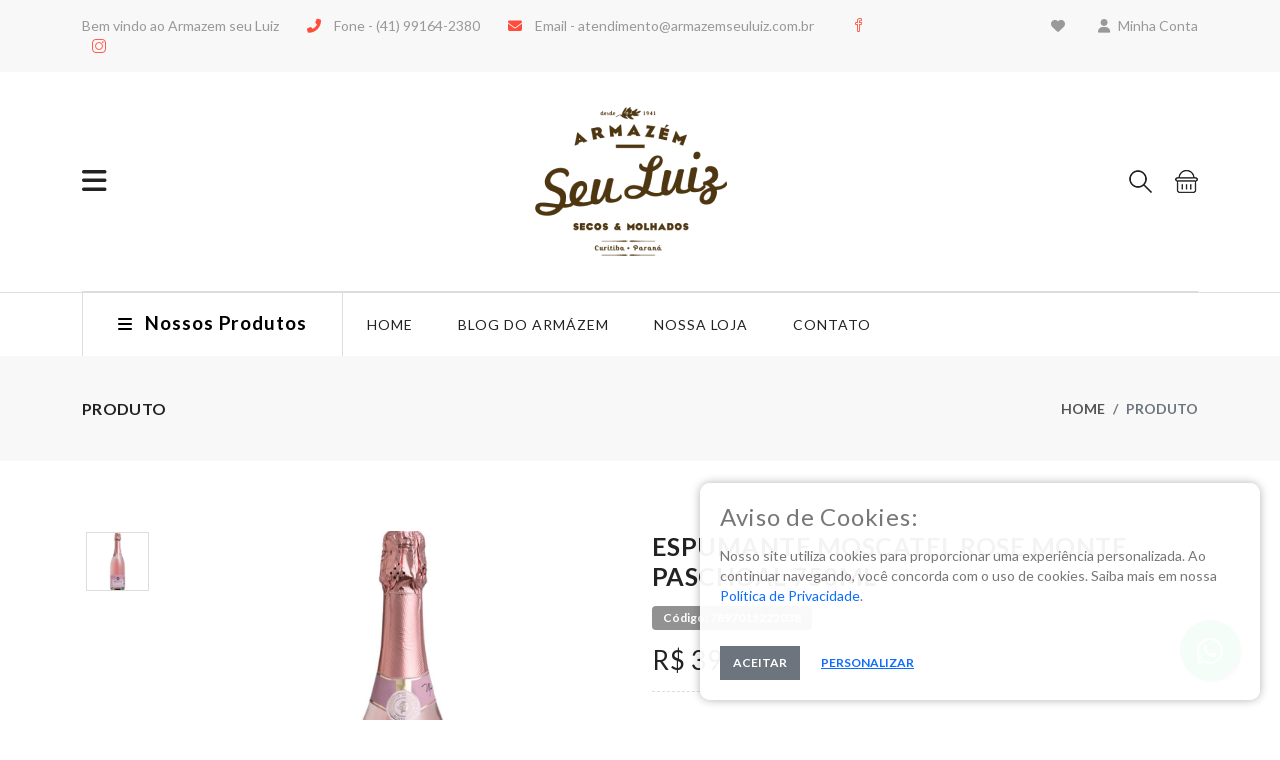

--- FILE ---
content_type: text/html; charset=utf-8
request_url: https://armazemseuluiz.com.br/produto/espumante-moscatel-rose-monte-paschoal-750ml
body_size: 12482
content:
<!DOCTYPE html>
<html lang="pt-br" itemscope itemtype="http://schema.org/WebPage">
            <head>
    <!-- Required meta tags always come first -->
    <meta charset="utf-8">
    <meta name="viewport" content="width=device-width,initial-scale=1">
    <meta http-equiv="X-UA-Compatible" content="IE=edge">
    <meta http-equiv="Content-Type" content="text/html; charset=UTF-8">

    <title>Espumante Moscatel Rose Monte Paschoal 750ml | Armazem Seu Luiz</title>

    <meta name="author" content="Metastore">
    <meta name="generator" content="Metastore">

    <meta property="og:title" content="Espumante Moscatel Rose Monte Paschoal 750ml | ">
    <meta property="og:url" content="https://armazemseuluiz.com.br/produto/espumante-moscatel-rose-monte-paschoal-750ml">
    <meta property="og:image" content="">
    <meta name="description" content="">

    <link rel="apple-touch-icon" sizes="57x57" href="https://armazemseuluiz.com.br/themes/armazemseuluiz/assets/img/favicon/apple-icon-57x57.png">
<link rel="apple-touch-icon" sizes="60x60" href="https://armazemseuluiz.com.br/themes/armazemseuluiz/assets/img/favicon/apple-icon-60x60.png">
<link rel="apple-touch-icon" sizes="72x72" href="https://armazemseuluiz.com.br/themes/armazemseuluiz/assets/img/favicon/apple-icon-72x72.png">
<link rel="apple-touch-icon" sizes="76x76" href="https://armazemseuluiz.com.br/themes/armazemseuluiz/assets/img/favicon/apple-icon-76x76.png">
<link rel="apple-touch-icon" sizes="114x114" href="https://armazemseuluiz.com.br/themes/armazemseuluiz/assets/img/favicon/apple-icon-114x114.png">
<link rel="apple-touch-icon" sizes="120x120" href="https://armazemseuluiz.com.br/themes/armazemseuluiz/assets/img/favicon/apple-icon-120x120.png">
<link rel="apple-touch-icon" sizes="144x144" href="https://armazemseuluiz.com.br/themes/armazemseuluiz/assets/img/favicon/apple-icon-144x144.png">
<link rel="apple-touch-icon" sizes="152x152" href="https://armazemseuluiz.com.br/themes/armazemseuluiz/assets/img/favicon/apple-icon-152x152.png">
<link rel="apple-touch-icon" sizes="180x180" href="https://armazemseuluiz.com.br/themes/armazemseuluiz/assets/img/favicon/apple-icon-180x180.png">
<link rel="icon" type="image/png" sizes="192x192"  href="https://armazemseuluiz.com.br/themes/armazemseuluiz/assets/img/favicon/android-icon-192x192.png">
<link rel="icon" type="image/png" sizes="32x32" href="https://armazemseuluiz.com.br/themes/armazemseuluiz/assets/img/favicon/favicon-32x32.png">
<link rel="icon" type="image/png" sizes="96x96" href="https://armazemseuluiz.com.br/themes/armazemseuluiz/assets/img/favicon/favicon-96x96.png">
<link rel="icon" type="image/png" sizes="16x16" href="https://armazemseuluiz.com.br/themes/armazemseuluiz/assets/img/favicon/favicon-16x16.png">
<link rel="manifest" href="https://armazemseuluiz.com.br/themes/armazemseuluiz/assets/img/favicon/manifest.json">
<meta name="msapplication-TileColor" content="#ffffff">
<meta name="msapplication-TileImage" content="/ms-icon-144x144.png">
<meta name="theme-color" content="#ffffff">
    <link href="https://fonts.googleapis.com/css?family=Lato:300,400,700,900" rel="stylesheet">
    <link rel="preconnect" href="https://fonts.gstatic.com">
    <link href="https://fonts.googleapis.com/css2?family=Yellowtail&display=swap" rel="stylesheet">

    <!-- Main Styles CSS -->
    <link rel="stylesheet" href="https://armazemseuluiz.com.br/combine/0d5c88dd162ec3ccf2f88c5095fe3dec-1767967379.css">

    <link rel="stylesheet" href="https://armazemseuluiz.com.br/combine/8f3c84f8a7ccee26c0ac66103990660f-1697992933" />

    <script src="https://armazemseuluiz.com.br/themes/armazemseuluiz/assets/js/vendor/jquery-3.3.1.min.js"></script>
    <script src="https://armazemseuluiz.com.br/themes/armazemseuluiz/assets/js/vendor/bootstrap.min.js"></script>
    <script src="https://armazemseuluiz.com.br/themes/armazemseuluiz/assets/js/vendor/bootstrap.bundle.min.js"></script>

    <script type="text/javascript">
    (function(c,l,a,r,i,t,y){
        c[a]=c[a]||function(){(c[a].q=c[a].q||[]).push(arguments)};
        t=l.createElement(r);t.async=1;t.src="https://www.clarity.ms/tag/"+i;
        y=l.getElementsByTagName(r)[0];y.parentNode.insertBefore(t,y);
    })(window, document, "clarity", "script", "f0z3crr6md");
</script>

<meta name="google-site-verification" content="FkTykDF3s-cPfeSZb2sBa3qQqqFY77-BuMGz8bo1gsA" />

<!-- Google Tag Manager -->
<script>(function(w,d,s,l,i){w[l]=w[l]||[];w[l].push({'gtm.start':
new Date().getTime(),event:'gtm.js'});var f=d.getElementsByTagName(s)[0],
j=d.createElement(s),dl=l!='dataLayer'?'&l='+l:'';j.async=true;j.src=
'https://www.googletagmanager.com/gtm.js?id='+i+dl;f.parentNode.insertBefore(j,f);
})(window,document,'script','dataLayer','GTM-MMDJBC5');</script>
<!-- End Google Tag Manager -->

<style>
    #bricks-component-XFkJY4da62q8rLJNx2bfbA-wrapper.rdstation-popup-position-bottom_right.floating-button.floating-button--close .bricks--floating--button {
        top: auto !important;
        right: 5px !important;
        bottom: 3px !important;
        left: auto !important;
    }
    #bricks-component-XFkJY4da62q8rLJNx2bfbA-wrapper.floating-button.floating-button--close, #bricks-component-XFkJY4da62q8rLJNx2bfbA-wrapper.floating-button.floating-button--close > [id^='bricks-component-'] {
        width: 50px !important;
        min-width: 50px !important;
        height: 50px !important;
        min-height: 50px !important;
        box-shadow: none !important;
        background: none !important;
        padding: 0 !important;
    }
</style>

<!-- Google tag (gtag.js) -->
<script async src="https://www.googletagmanager.com/gtag/js?id=G-GMHB94L5D9"></script>




<!-- End Meta Pixel Code -->

</head>    
    <body class="theme-color-1 ">

    <!-- <script type="text/javascript" async src="https://d335luupugsy2.cloudfront.net/js/loader-scripts/75f55190-2fc9-4bb6-9669-a139234f9311-loader.js" ></script>
 -->
<!-- Google Tag Manager (noscript) -->
<noscript><iframe src="https://www.googletagmanager.com/ns.html?id=GTM-MMDJBC5" height="0" width="0" style="display:none;visibility:hidden"></iframe></noscript>
<!-- End Google Tag Manager (noscript) -->

<!-- POP-UP DE VERIFICAÇÃO DE IDADE -->

    

    <!-- header start -->
<header class="header-style-5 style-light">
    <div class="mobile-fix-option"></div>
    <div class="top-header">
        <div class="container">
            <div class="row">
                <div class="col-lg-9">
                    <div class="header-contact">
                        <ul>
                            <li>Bem vindo ao Armazem seu Luiz</li>
                                                            <li>
                                    <i class="fa fa-phone" aria-hidden="true"></i>
                                    Fone - <a href="tel:(41) 99164-2380">(41) 99164-2380</a>
                                </li>
                                                                                        <li>
                                    <i class="fa fa-envelope" aria-hidden="true"></i>
                                    Email - <a href="mailto:atendimento@armazemseuluiz.com.br">atendimento@armazemseuluiz.com.br</a>
                                </li>
                                                                                        <li>
                                    <a href="https://www.facebook.com/SeuLuizArmazem" title="Facebook - Seu Luiz"
                                       target="_blank">
                                        <i class="icon-social-facebook"></i>
                                    </a>
                                </li>
                                                            <li>
                                    <a href="https://www.instagram.com/seuluiz/" title="Instagram - Seu Luiz"
                                       target="_blank">
                                        <i class="icon-social-instagram"></i>
                                    </a>
                                </li>
                                                        <li>
                                
                            </li>
                        </ul>
                    </div>
                </div>
                <div class="col-lg-3 text-end">
                    <ul class="header-dropdown">
                        <li class="mobile-wishlist">
                            <a href="https://armazemseuluiz.com.br/lista-desejos"><i class="fa fa-heart"
                                                                          aria-hidden="true"></i></a>
                        </li>
                        <li class="onhover-dropdown mobile-account"><i class="fa fa-user" aria-hidden="true"></i>
                            Minha Conta
                                                            <ul class="onhover-show-div">
                                    <li><a href="https://armazemseuluiz.com.br/login">Login</a></li>
                                    <li><a href="https://armazemseuluiz.com.br/cadastrar">Cadastrar</a></li>
                                </ul>
                                                    </li>
                    </ul>
                </div>
            </div>
        </div>
    </div>
    <div class="container">
        <div class="row">
            <div class="col-sm-12">
                <div class="main-menu border-section border-top-0">
                    <div class="menu-left">
                        <div class="navbar" style="position:relative;">
                            <a href="javascript:void(0)" onclick="openNav()">
                                <i class="fa fa-bars sidebar-bar" aria-hidden="true"></i>
                            </a>
                            <div id="mySidenav" class="sidenav">
                                <a href="javascript:void(0)" class="sidebar-overlay" onclick="closeNav()"></a>
                                <nav>
                                    <a href="javascript:void(0)" onclick="closeNav()">
                                        <div class="sidebar-back text-start">
                                            <i class="fa fa-angle-left pe-2" aria-hidden="true"></i> Voltar
                                        </div>
                                    </a>

                                    <ul class="sm pixelstrap sm-vertical sub-menu">
                                                        <li class="">
    <a href="https://armazemseuluiz.com.br" target="_self"
       class=" ">
        Home
    </a>
</li>
                    <li class="">
    <a href="https://armazemseuluiz.com.br/blog" target="_self"
       class=" ">
        Blog do Armázem
    </a>
</li>
                    <li class="">
    <a href="https://armazemseuluiz.com.br/nossa-loja" target="_self"
       class=" ">
        Nossa Loja
    </a>
</li>
                    <li class="">
    <a href="https://armazemseuluiz.com.br/contato" target="_self"
       class=" ">
        Contato
    </a>
</li>
                                            <li>
                                            <a href="javascript:;">
                                                Nossos Produtos
                                            </a>
                                            <ul>
                                                    <li><a href="https://armazemseuluiz.com.br/categoria/frutas-secas-2">FRUTAS SECAS</a>
                            <ul>
                            </ul>
            </li>
    <li><a href="https://armazemseuluiz.com.br/categoria/natal-2">NATAL 2025</a>
                            <ul>
                            </ul>
            </li>
    <li><a href="https://armazemseuluiz.com.br/categoria/castanhas-e-oleaginosas">CASTANHAS E OLEAGINOSAS</a>
                            <ul>
                                    <li>
                                                <a href="https://armazemseuluiz.com.br/categoria/nozes-2">NOZES</a>
                                                                            <ul>
                                                            </ul>
                                            </li>
                                    <li>
                                                <a href="https://armazemseuluiz.com.br/categoria/pistache-3">PISTACHE</a>
                                                                            <ul>
                                                            </ul>
                                            </li>
                                    <li>
                                                <a href="https://armazemseuluiz.com.br/categoria/amendoa-e-avela">AMENDOA E AVELA</a>
                                                                            <ul>
                                                            </ul>
                                            </li>
                                    <li>
                                                <a href="https://armazemseuluiz.com.br/categoria/farinhas-e-derivados/amido-e-outros/farinhas-comuns/farinhas-integrais-e-especiais/amendoim-2">AMENDOIM</a>
                                                                            <ul>
                                                            </ul>
                                            </li>
                            </ul>
            </li>
    <li><a href="https://armazemseuluiz.com.br/categoria/conservas-e-enlatados">CONSERVAS E ENLATADOS</a>
                            <ul>
                            </ul>
            </li>
    <li><a href="https://armazemseuluiz.com.br/categoria/chocolates-e-doces-2">CHOCOLATES E DOCES</a>
                            <ul>
                                    <li>
                                                <a href="https://armazemseuluiz.com.br/categoria/chocolates-e-doces-2/chocolates-drageados-2">CHOCOLATES DRAGEADOS</a>
                                                                            <ul>
                                                            </ul>
                                            </li>
                                    <li>
                                                <a href="https://armazemseuluiz.com.br/categoria/chocolates-e-doces-2/chocolates-finos-2">CHOCOLATES FINOS</a>
                                                                            <ul>
                                                            </ul>
                                            </li>
                                    <li>
                                                <a href="https://armazemseuluiz.com.br/categoria/chocolates-e-doces-2/chocolates-tradicionais-2">CHOCOLATES TRADICIONAIS</a>
                                                                            <ul>
                                                            </ul>
                                            </li>
                                    <li>
                                                <a href="https://armazemseuluiz.com.br/categoria/chocolates-e-doces-2/doces-especiais-2">DOCES ESPECIAIS</a>
                                                                            <ul>
                                                            </ul>
                                            </li>
                                    <li>
                                                <a href="https://armazemseuluiz.com.br/categoria/chocolates-e-doces-2/doces-tradicionais-2">DOCES TRADICIONAIS</a>
                                                                            <ul>
                                                            </ul>
                                            </li>
                            </ul>
            </li>
    <li><a href="https://armazemseuluiz.com.br/categoria/temperos-e-especiarias-2">TEMPEROS E ESPECIARIAS</a>
                            <ul>
                            </ul>
            </li>
    <li><a href="https://armazemseuluiz.com.br/categoria/cereais-e-graos">CEREAIS E GRÃOS</a>
                            <ul>
                                    <li>
                                                <a href="https://armazemseuluiz.com.br/categoria/cereais-e-graos/cereais-integrais-e-especiais">CEREAIS INTEGRAIS E ESPECIAIS</a>
                                                                            <ul>
                                                            </ul>
                                            </li>
                                    <li>
                                                <a href="https://armazemseuluiz.com.br/categoria/cereais-e-graos/graos-basicos">GRÃOS BÁSICOS</a>
                                                                            <ul>
                                                            </ul>
                                            </li>
                                    <li>
                                                <a href="https://armazemseuluiz.com.br/categoria/cereais-e-graos/cereais-especiais-e-integrais">CEREAIS ESPECIAIS E INTEGRAIS</a>
                                                                            <ul>
                                                            </ul>
                                            </li>
                                    <li>
                                                <a href="https://armazemseuluiz.com.br/categoria/cereais-e-graos/sementes-e-oleaginosas">SEMENTES E OLEAGINOSAS</a>
                                                                            <ul>
                                                            </ul>
                                            </li>
                                    <li>
                                                <a href="https://armazemseuluiz.com.br/categoria/cereais-e-graos/cereais-matinais-2">CEREAIS MATINAIS</a>
                                                                            <ul>
                                                                    <li>
                                                                                <a href="https://armazemseuluiz.com.br/categoria/cereais-e-graos/cereais-matinais-2/sucrilhos">SUCRILHOS</a>
                                    </li>
                                                                    <li>
                                                                                <a href="https://armazemseuluiz.com.br/categoria/cereais-e-graos/cereais-matinais-2/granolas">GRANOLAS</a>
                                    </li>
                                                            </ul>
                                            </li>
                            </ul>
            </li>
    <li><a href="https://armazemseuluiz.com.br/categoria/farinhas-e-derivados">FARINHAS E DERIVADOS</a>
                            <ul>
                                    <li>
                                                <a href="https://armazemseuluiz.com.br/categoria/farinhas-e-derivados/amido-e-outros">AMIDO E OUTROS</a>
                                                                            <ul>
                                                            </ul>
                                            </li>
                                    <li>
                                                <a href="https://armazemseuluiz.com.br/categoria/farinhas-e-derivados/farinhas-comuns">FARINHAS COMUNS</a>
                                                                            <ul>
                                                            </ul>
                                            </li>
                                    <li>
                                                <a href="https://armazemseuluiz.com.br/categoria/farinhas-e-derivados/farinhas-integrais-e-especiais">FARINHAS INTEGRAIS E ESPECIAIS</a>
                                                                            <ul>
                                                            </ul>
                                            </li>
                            </ul>
            </li>
    <li><a href="https://armazemseuluiz.com.br/categoria/queijos-frios-e-embutidos">QUEIJOS, FRIOS E EMBUTIDOS</a>
                            <ul>
                                    <li>
                                                <a href="https://armazemseuluiz.com.br/categoria/queijos-frios-e-embutidos/embutidos-2">EMBUTIDOS</a>
                                                                            <ul>
                                                            </ul>
                                            </li>
                                    <li>
                                                <a href="https://armazemseuluiz.com.br/categoria/queijos-frios-e-embutidos/frios-3">FRIOS</a>
                                                                            <ul>
                                                            </ul>
                                            </li>
                                    <li>
                                                <a href="https://armazemseuluiz.com.br/categoria/queijos-frios-e-embutidos/queijos-2">QUEIJOS</a>
                                                                            <ul>
                                                            </ul>
                                            </li>
                            </ul>
            </li>
    <li><a href="https://armazemseuluiz.com.br/categoria/pates-e-antepastos">PATES E ANTEPASTOS</a>
                            <ul>
                                    <li>
                                                <a href="https://armazemseuluiz.com.br/categoria/pates-e-antepastos/pates-2">PATES</a>
                                                                            <ul>
                                                            </ul>
                                            </li>
                                    <li>
                                                <a href="https://armazemseuluiz.com.br/categoria/pates-e-antepastos/antepastos-2">ANTEPASTOS</a>
                                                                            <ul>
                                                            </ul>
                                            </li>
                            </ul>
            </li>
    <li><a href="https://armazemseuluiz.com.br/categoria/biscoitos-torradas-e-snacks-2">BISCOITOS - TORRADAS E SNACKS</a>
                            <ul>
                                    <li>
                                                <a href="https://armazemseuluiz.com.br/categoria/biscoitos-torradas-e-snacks-2/biscoitos-a-granel">BISCOITOS A GRANEL</a>
                                                                            <ul>
                                                            </ul>
                                            </li>
                                    <li>
                                                <a href="https://armazemseuluiz.com.br/categoria/biscoitos-torradas-e-snacks-2/biscoitos-em-pacote-3">BISCOITOS EM PACOTE</a>
                                                                            <ul>
                                                            </ul>
                                            </li>
                                    <li>
                                                <a href="https://armazemseuluiz.com.br/categoria/biscoitos-torradas-e-snacks-2/snacks-e-canapes-2">SNACKS E CANAPES</a>
                                                                            <ul>
                                                            </ul>
                                            </li>
                            </ul>
            </li>
    <li><a href="https://armazemseuluiz.com.br/categoria/cafes-chas-e-ervas">CAFÉS, CHÁS E ERVAS</a>
                            <ul>
                            </ul>
            </li>
    <li><a href="https://armazemseuluiz.com.br/categoria/geleias-mel-e-doces-de-leite">GELEIAS - MEL E DOCES DE LEITE</a>
                            <ul>
                                    <li>
                                                <a href="https://armazemseuluiz.com.br/categoria/geleias-mel-e-doces-de-leite/doces-de-leite-3">DOCES DE LEITE</a>
                                                                            <ul>
                                                            </ul>
                                            </li>
                                    <li>
                                                <a href="https://armazemseuluiz.com.br/categoria/geleias-mel-e-doces-de-leite/doces-e-compotas-2">DOCES E COMPOTAS</a>
                                                                            <ul>
                                                            </ul>
                                            </li>
                                    <li>
                                                <a href="https://armazemseuluiz.com.br/categoria/geleias-mel-e-doces-de-leite/geleias-importadas-2">GELEIAS IMPORTADAS</a>
                                                                            <ul>
                                                            </ul>
                                            </li>
                                    <li>
                                                <a href="https://armazemseuluiz.com.br/categoria/geleias-mel-e-doces-de-leite/geleias-nacionais-3">GELEIAS NACIONAIS</a>
                                                                            <ul>
                                                            </ul>
                                            </li>
                                    <li>
                                                <a href="https://armazemseuluiz.com.br/categoria/geleias-mel-e-doces-de-leite/mel-e-melado-2">MEL E MELADO</a>
                                                                            <ul>
                                                            </ul>
                                            </li>
                            </ul>
            </li>
    <li><a href="https://armazemseuluiz.com.br/categoria/bebidas-nao-alcoolicas">BEBIDAS NÃO ALCOÓLICAS</a>
                            <ul>
                                    <li>
                                                <a href="https://armazemseuluiz.com.br/categoria/bebidas-nao-alcoolicas/achocolatados-2">ACHOCOLATADOS</a>
                                                                            <ul>
                                                            </ul>
                                            </li>
                                    <li>
                                                <a href="https://armazemseuluiz.com.br/categoria/bebidas-nao-alcoolicas/bebidas-funcionais-e-suplementos">BEBIDAS FUNCIONAIS E SUPLEMENTOS</a>
                                                                            <ul>
                                                                    <li>
                                                                                <a href="https://armazemseuluiz.com.br/categoria/bebidas-nao-alcoolicas/bebidas-funcionais-e-suplementos/bebidas-proteicas">BEBIDAS PROTEICAS</a>
                                    </li>
                                                                    <li>
                                                                                <a href="https://armazemseuluiz.com.br/categoria/bebidas-nao-alcoolicas/bebidas-funcionais-e-suplementos/isotonicos-e-energeticos">ISOTONICOS E ENERGETICOS</a>
                                    </li>
                                                            </ul>
                                            </li>
                                    <li>
                                                <a href="https://armazemseuluiz.com.br/categoria/bebidas-nao-alcoolicas/cafes-e-chas">CAFES E CHAS</a>
                                                                            <ul>
                                                            </ul>
                                            </li>
                                    <li>
                                                <a href="https://armazemseuluiz.com.br/categoria/bebidas-nao-alcoolicas/refrigerantes-e-aguas">REFRIGERANTES E AGUAS</a>
                                                                            <ul>
                                                            </ul>
                                            </li>
                                    <li>
                                                <a href="https://armazemseuluiz.com.br/categoria/bebidas-nao-alcoolicas/sucos-e-bebidas-naturais">SUCOS E BEBIDAS NATURAIS</a>
                                                                            <ul>
                                                            </ul>
                                            </li>
                                    <li>
                                                <a href="https://armazemseuluiz.com.br/categoria/bebidas-nao-alcoolicas/xaropes-e-preparados">XAROPES E PREPARADOS</a>
                                                                            <ul>
                                                            </ul>
                                            </li>
                            </ul>
            </li>
    <li><a href="https://armazemseuluiz.com.br/categoria/bebidas_alcoolicas">BEBIDAS ALCOÓLICAS</a>
                            <ul>
                                    <li>
                                                <a href="https://armazemseuluiz.com.br/categoria/bebidas_alcoolicas/vinhos-2">VINHOS</a>
                                                                            <ul>
                                                                    <li>
                                                                                <a href="https://armazemseuluiz.com.br/categoria/bebidas_alcoolicas/vinhos-2/vinhos-tintos-2">VINHOS TINTOS</a>
                                    </li>
                                                                    <li>
                                                                                <a href="https://armazemseuluiz.com.br/categoria/bebidas_alcoolicas/vinhos-2/vinhos-brancos-2">VINHOS BRANCOS</a>
                                    </li>
                                                                    <li>
                                                                                <a href="https://armazemseuluiz.com.br/categoria/bebidas_alcoolicas/vinhos-2/vinhos-rose-2">VINHOS ROSE</a>
                                    </li>
                                                                    <li>
                                                                                <a href="https://armazemseuluiz.com.br/categoria/bebidas_alcoolicas/vinhos-2/vinhos-do-porto-2">VINHOS DO PORTO</a>
                                    </li>
                                                            </ul>
                                            </li>
                                    <li>
                                                <a href="https://armazemseuluiz.com.br/categoria/bebidas_alcoolicas/espumantes-e-frisantes-4">ESPUMANTES E FRISANTES</a>
                                                                            <ul>
                                                            </ul>
                                            </li>
                                    <li>
                                                <a href="https://armazemseuluiz.com.br/categoria/bebidas_alcoolicas/cervejas-2">CERVEJAS</a>
                                                                            <ul>
                                                            </ul>
                                            </li>
                                    <li>
                                                <a href="https://armazemseuluiz.com.br/categoria/bebidas_alcoolicas/destilados-2">DESTILADOS</a>
                                                                            <ul>
                                                            </ul>
                                            </li>
                            </ul>
            </li>
    <li><a href="https://armazemseuluiz.com.br/categoria/emgalagens">EMGALAGENS</a>
                            <ul>
                            </ul>
            </li>
    <li><a href="https://armazemseuluiz.com.br/categoria/padaria-2">PADARIA</a>
                            <ul>
                                    <li>
                                                <a href="https://armazemseuluiz.com.br/categoria/padaria-2/cafes-2">CAFES</a>
                                                                            <ul>
                                                            </ul>
                                            </li>
                                    <li>
                                                <a href="https://armazemseuluiz.com.br/categoria/padaria-2/cafes-soluveis-e-preparados-4">CAFES SOLUVEIS E PREPARADOS</a>
                                                                            <ul>
                                                            </ul>
                                            </li>
                                    <li>
                                                <a href="https://armazemseuluiz.com.br/categoria/padaria-2/doces-2">DOCES</a>
                                                                            <ul>
                                                            </ul>
                                            </li>
                                    <li>
                                                <a href="https://armazemseuluiz.com.br/categoria/padaria-2/paes-3">PAES</a>
                                                                            <ul>
                                                            </ul>
                                            </li>
                                    <li>
                                                <a href="https://armazemseuluiz.com.br/categoria/padaria-2/salgados-2">SALGADOS</a>
                                                                            <ul>
                                                            </ul>
                                            </li>
                            </ul>
            </li>
    <li><a href="https://armazemseuluiz.com.br/categoria/congelados-2">CONGELADOS</a>
                            <ul>
                            </ul>
            </li>
                                            </ul>
                                        </li>
                                    </ul>
                                </nav>
                            </div>
                            <a href="javascript:;" onclick="openSearch()" class="mobile-search d-md-none">
                                <i class="fa fa-search"></i>
                            </a>
                        </div>
                    </div>
                    <div class="brand-logo layout2-logo">
                        <a href="https://armazemseuluiz.com.br">
                            <img src="https://armazemseuluiz.com.br/themes/armazemseuluiz/assets/img/logo/armazem-seu-luiz.png"
                                 class="img-fluid blur-up lazyload" alt="">
                        </a>
                    </div>
                    <div class="menu-right pull-right">
                        <div class="icon-nav">
                            <ul>
                                <li class="onhover-div mobile-search">
                                    <div>
                                        <img src="https://armazemseuluiz.com.br/themes/armazemseuluiz/assets/img/icon/search.png" onclick="openSearch()"
                                             class="img-fluid blur-up lazyload" alt="">
                                        <i class="ti-search" onclick="openSearch()"></i>
                                    </div>
                                    <div id="search-overlay" class="search-overlay">
                                        <div>
                                            <span class="closebtn" onclick="closeSearch()"
                                                  title="Close Overlay">×</span>
                                            <div class="overlay-content">
                                                <div class="container">
                                                    <div class="row">
                                                        <div class="col-xl-12">
                                                            <form action="https://armazemseuluiz.com.br/busca" method="get">
                                                                <div class="form-group">
                                                                    <input type="text" class="form-control"
                                                                           placeholder="O que você procura?"
                                                                           value=""
                                                                           id="search-button"
                                                                           name="q">
                                                                </div>
                                                                <button type="submit" class="btn btn-primary">
                                                                    <i class="fa fa-search"></i>
                                                                </button>
                                                            </form>
                                                        </div>
                                                    </div>
                                                </div>
                                            </div>
                                        </div>
                                    </div>
                                </li>
                                <li class="onhover-div mobile-cart">
                                    <div>
                                        <a href="https://armazemseuluiz.com.br/carrinho">
                                            <img src="https://armazemseuluiz.com.br/themes/armazemseuluiz/assets/img/icon/cart.png"
                                                 class="img-fluid blur-up lazyload"
                                                 alt="">
                                            <i class="ti-shopping-cart"></i>
                                        </a>
                                    </div>
                                                                            <ul class="show-div shopping-cart">
                                            <div class="items-cart">
            <li>
            <div class="cart-title" style="margin: 0 auto;">
                <h3 style="text-align: center;"><span>Carrinho vazio</span></h3>
            </div>
        </li>
    </div>

                                        </ul>
                                                                    </li>
                            </ul>
                        </div>
                    </div>
                </div>
            </div>
        </div>
    </div>
    <div class="bottom-part bottom-light">
        <div class="container">
            <div class="row">
                                    <div class="col-xl-3">
                        <div class="category-menu d-none d-xl-block h-100">
                            <div id="toggle-sidebar" class="toggle-sidebar">
                                <i class="fa fa-bars sidebar-bar"></i>
                                <h5 class="mb-0">Nossos Produtos</h5>
                            </div>
                        </div>
                        <div class="sidenav fixed-sidebar marketplace-sidebar svg-icon-menu" style="display: none;">
                            <nav>
                                <div>
                                    <div class="sidebar-back text-start d-xl-none d-block">
                                        <i class="fa fa-angle-left pe-2" aria-hidden="true"></i> Voltar
                                    </div>
                                </div>
                                <ul class="sm pixelstrap sm-vertical sub-menu">
                                        <li><a href="https://armazemseuluiz.com.br/categoria/frutas-secas-2">FRUTAS SECAS</a>
                            <ul>
                            </ul>
            </li>
    <li><a href="https://armazemseuluiz.com.br/categoria/natal-2">NATAL 2025</a>
                            <ul>
                            </ul>
            </li>
    <li><a href="https://armazemseuluiz.com.br/categoria/castanhas-e-oleaginosas">CASTANHAS E OLEAGINOSAS</a>
                            <ul>
                                    <li>
                                                <a href="https://armazemseuluiz.com.br/categoria/nozes-2">NOZES</a>
                                                                            <ul>
                                                            </ul>
                                            </li>
                                    <li>
                                                <a href="https://armazemseuluiz.com.br/categoria/pistache-3">PISTACHE</a>
                                                                            <ul>
                                                            </ul>
                                            </li>
                                    <li>
                                                <a href="https://armazemseuluiz.com.br/categoria/amendoa-e-avela">AMENDOA E AVELA</a>
                                                                            <ul>
                                                            </ul>
                                            </li>
                                    <li>
                                                <a href="https://armazemseuluiz.com.br/categoria/farinhas-e-derivados/amido-e-outros/farinhas-comuns/farinhas-integrais-e-especiais/amendoim-2">AMENDOIM</a>
                                                                            <ul>
                                                            </ul>
                                            </li>
                            </ul>
            </li>
    <li><a href="https://armazemseuluiz.com.br/categoria/conservas-e-enlatados">CONSERVAS E ENLATADOS</a>
                            <ul>
                            </ul>
            </li>
    <li><a href="https://armazemseuluiz.com.br/categoria/chocolates-e-doces-2">CHOCOLATES E DOCES</a>
                            <ul>
                                    <li>
                                                <a href="https://armazemseuluiz.com.br/categoria/chocolates-e-doces-2/chocolates-drageados-2">CHOCOLATES DRAGEADOS</a>
                                                                            <ul>
                                                            </ul>
                                            </li>
                                    <li>
                                                <a href="https://armazemseuluiz.com.br/categoria/chocolates-e-doces-2/chocolates-finos-2">CHOCOLATES FINOS</a>
                                                                            <ul>
                                                            </ul>
                                            </li>
                                    <li>
                                                <a href="https://armazemseuluiz.com.br/categoria/chocolates-e-doces-2/chocolates-tradicionais-2">CHOCOLATES TRADICIONAIS</a>
                                                                            <ul>
                                                            </ul>
                                            </li>
                                    <li>
                                                <a href="https://armazemseuluiz.com.br/categoria/chocolates-e-doces-2/doces-especiais-2">DOCES ESPECIAIS</a>
                                                                            <ul>
                                                            </ul>
                                            </li>
                                    <li>
                                                <a href="https://armazemseuluiz.com.br/categoria/chocolates-e-doces-2/doces-tradicionais-2">DOCES TRADICIONAIS</a>
                                                                            <ul>
                                                            </ul>
                                            </li>
                            </ul>
            </li>
    <li><a href="https://armazemseuluiz.com.br/categoria/temperos-e-especiarias-2">TEMPEROS E ESPECIARIAS</a>
                            <ul>
                            </ul>
            </li>
    <li><a href="https://armazemseuluiz.com.br/categoria/cereais-e-graos">CEREAIS E GRÃOS</a>
                            <ul>
                                    <li>
                                                <a href="https://armazemseuluiz.com.br/categoria/cereais-e-graos/cereais-integrais-e-especiais">CEREAIS INTEGRAIS E ESPECIAIS</a>
                                                                            <ul>
                                                            </ul>
                                            </li>
                                    <li>
                                                <a href="https://armazemseuluiz.com.br/categoria/cereais-e-graos/graos-basicos">GRÃOS BÁSICOS</a>
                                                                            <ul>
                                                            </ul>
                                            </li>
                                    <li>
                                                <a href="https://armazemseuluiz.com.br/categoria/cereais-e-graos/cereais-especiais-e-integrais">CEREAIS ESPECIAIS E INTEGRAIS</a>
                                                                            <ul>
                                                            </ul>
                                            </li>
                                    <li>
                                                <a href="https://armazemseuluiz.com.br/categoria/cereais-e-graos/sementes-e-oleaginosas">SEMENTES E OLEAGINOSAS</a>
                                                                            <ul>
                                                            </ul>
                                            </li>
                                    <li>
                                                <a href="https://armazemseuluiz.com.br/categoria/cereais-e-graos/cereais-matinais-2">CEREAIS MATINAIS</a>
                                                                            <ul>
                                                                    <li>
                                                                                <a href="https://armazemseuluiz.com.br/categoria/cereais-e-graos/cereais-matinais-2/sucrilhos">SUCRILHOS</a>
                                    </li>
                                                                    <li>
                                                                                <a href="https://armazemseuluiz.com.br/categoria/cereais-e-graos/cereais-matinais-2/granolas">GRANOLAS</a>
                                    </li>
                                                            </ul>
                                            </li>
                            </ul>
            </li>
    <li><a href="https://armazemseuluiz.com.br/categoria/farinhas-e-derivados">FARINHAS E DERIVADOS</a>
                            <ul>
                                    <li>
                                                <a href="https://armazemseuluiz.com.br/categoria/farinhas-e-derivados/amido-e-outros">AMIDO E OUTROS</a>
                                                                            <ul>
                                                            </ul>
                                            </li>
                                    <li>
                                                <a href="https://armazemseuluiz.com.br/categoria/farinhas-e-derivados/farinhas-comuns">FARINHAS COMUNS</a>
                                                                            <ul>
                                                            </ul>
                                            </li>
                                    <li>
                                                <a href="https://armazemseuluiz.com.br/categoria/farinhas-e-derivados/farinhas-integrais-e-especiais">FARINHAS INTEGRAIS E ESPECIAIS</a>
                                                                            <ul>
                                                            </ul>
                                            </li>
                            </ul>
            </li>
    <li><a href="https://armazemseuluiz.com.br/categoria/queijos-frios-e-embutidos">QUEIJOS, FRIOS E EMBUTIDOS</a>
                            <ul>
                                    <li>
                                                <a href="https://armazemseuluiz.com.br/categoria/queijos-frios-e-embutidos/embutidos-2">EMBUTIDOS</a>
                                                                            <ul>
                                                            </ul>
                                            </li>
                                    <li>
                                                <a href="https://armazemseuluiz.com.br/categoria/queijos-frios-e-embutidos/frios-3">FRIOS</a>
                                                                            <ul>
                                                            </ul>
                                            </li>
                                    <li>
                                                <a href="https://armazemseuluiz.com.br/categoria/queijos-frios-e-embutidos/queijos-2">QUEIJOS</a>
                                                                            <ul>
                                                            </ul>
                                            </li>
                            </ul>
            </li>
    <li><a href="https://armazemseuluiz.com.br/categoria/pates-e-antepastos">PATES E ANTEPASTOS</a>
                            <ul>
                                    <li>
                                                <a href="https://armazemseuluiz.com.br/categoria/pates-e-antepastos/pates-2">PATES</a>
                                                                            <ul>
                                                            </ul>
                                            </li>
                                    <li>
                                                <a href="https://armazemseuluiz.com.br/categoria/pates-e-antepastos/antepastos-2">ANTEPASTOS</a>
                                                                            <ul>
                                                            </ul>
                                            </li>
                            </ul>
            </li>
    <li><a href="https://armazemseuluiz.com.br/categoria/biscoitos-torradas-e-snacks-2">BISCOITOS - TORRADAS E SNACKS</a>
                            <ul>
                                    <li>
                                                <a href="https://armazemseuluiz.com.br/categoria/biscoitos-torradas-e-snacks-2/biscoitos-a-granel">BISCOITOS A GRANEL</a>
                                                                            <ul>
                                                            </ul>
                                            </li>
                                    <li>
                                                <a href="https://armazemseuluiz.com.br/categoria/biscoitos-torradas-e-snacks-2/biscoitos-em-pacote-3">BISCOITOS EM PACOTE</a>
                                                                            <ul>
                                                            </ul>
                                            </li>
                                    <li>
                                                <a href="https://armazemseuluiz.com.br/categoria/biscoitos-torradas-e-snacks-2/snacks-e-canapes-2">SNACKS E CANAPES</a>
                                                                            <ul>
                                                            </ul>
                                            </li>
                            </ul>
            </li>
    <li><a href="https://armazemseuluiz.com.br/categoria/cafes-chas-e-ervas">CAFÉS, CHÁS E ERVAS</a>
                            <ul>
                            </ul>
            </li>
    <li><a href="https://armazemseuluiz.com.br/categoria/geleias-mel-e-doces-de-leite">GELEIAS - MEL E DOCES DE LEITE</a>
                            <ul>
                                    <li>
                                                <a href="https://armazemseuluiz.com.br/categoria/geleias-mel-e-doces-de-leite/doces-de-leite-3">DOCES DE LEITE</a>
                                                                            <ul>
                                                            </ul>
                                            </li>
                                    <li>
                                                <a href="https://armazemseuluiz.com.br/categoria/geleias-mel-e-doces-de-leite/doces-e-compotas-2">DOCES E COMPOTAS</a>
                                                                            <ul>
                                                            </ul>
                                            </li>
                                    <li>
                                                <a href="https://armazemseuluiz.com.br/categoria/geleias-mel-e-doces-de-leite/geleias-importadas-2">GELEIAS IMPORTADAS</a>
                                                                            <ul>
                                                            </ul>
                                            </li>
                                    <li>
                                                <a href="https://armazemseuluiz.com.br/categoria/geleias-mel-e-doces-de-leite/geleias-nacionais-3">GELEIAS NACIONAIS</a>
                                                                            <ul>
                                                            </ul>
                                            </li>
                                    <li>
                                                <a href="https://armazemseuluiz.com.br/categoria/geleias-mel-e-doces-de-leite/mel-e-melado-2">MEL E MELADO</a>
                                                                            <ul>
                                                            </ul>
                                            </li>
                            </ul>
            </li>
    <li><a href="https://armazemseuluiz.com.br/categoria/bebidas-nao-alcoolicas">BEBIDAS NÃO ALCOÓLICAS</a>
                            <ul>
                                    <li>
                                                <a href="https://armazemseuluiz.com.br/categoria/bebidas-nao-alcoolicas/achocolatados-2">ACHOCOLATADOS</a>
                                                                            <ul>
                                                            </ul>
                                            </li>
                                    <li>
                                                <a href="https://armazemseuluiz.com.br/categoria/bebidas-nao-alcoolicas/bebidas-funcionais-e-suplementos">BEBIDAS FUNCIONAIS E SUPLEMENTOS</a>
                                                                            <ul>
                                                                    <li>
                                                                                <a href="https://armazemseuluiz.com.br/categoria/bebidas-nao-alcoolicas/bebidas-funcionais-e-suplementos/bebidas-proteicas">BEBIDAS PROTEICAS</a>
                                    </li>
                                                                    <li>
                                                                                <a href="https://armazemseuluiz.com.br/categoria/bebidas-nao-alcoolicas/bebidas-funcionais-e-suplementos/isotonicos-e-energeticos">ISOTONICOS E ENERGETICOS</a>
                                    </li>
                                                            </ul>
                                            </li>
                                    <li>
                                                <a href="https://armazemseuluiz.com.br/categoria/bebidas-nao-alcoolicas/cafes-e-chas">CAFES E CHAS</a>
                                                                            <ul>
                                                            </ul>
                                            </li>
                                    <li>
                                                <a href="https://armazemseuluiz.com.br/categoria/bebidas-nao-alcoolicas/refrigerantes-e-aguas">REFRIGERANTES E AGUAS</a>
                                                                            <ul>
                                                            </ul>
                                            </li>
                                    <li>
                                                <a href="https://armazemseuluiz.com.br/categoria/bebidas-nao-alcoolicas/sucos-e-bebidas-naturais">SUCOS E BEBIDAS NATURAIS</a>
                                                                            <ul>
                                                            </ul>
                                            </li>
                                    <li>
                                                <a href="https://armazemseuluiz.com.br/categoria/bebidas-nao-alcoolicas/xaropes-e-preparados">XAROPES E PREPARADOS</a>
                                                                            <ul>
                                                            </ul>
                                            </li>
                            </ul>
            </li>
    <li><a href="https://armazemseuluiz.com.br/categoria/bebidas_alcoolicas">BEBIDAS ALCOÓLICAS</a>
                            <ul>
                                    <li>
                                                <a href="https://armazemseuluiz.com.br/categoria/bebidas_alcoolicas/vinhos-2">VINHOS</a>
                                                                            <ul>
                                                                    <li>
                                                                                <a href="https://armazemseuluiz.com.br/categoria/bebidas_alcoolicas/vinhos-2/vinhos-tintos-2">VINHOS TINTOS</a>
                                    </li>
                                                                    <li>
                                                                                <a href="https://armazemseuluiz.com.br/categoria/bebidas_alcoolicas/vinhos-2/vinhos-brancos-2">VINHOS BRANCOS</a>
                                    </li>
                                                                    <li>
                                                                                <a href="https://armazemseuluiz.com.br/categoria/bebidas_alcoolicas/vinhos-2/vinhos-rose-2">VINHOS ROSE</a>
                                    </li>
                                                                    <li>
                                                                                <a href="https://armazemseuluiz.com.br/categoria/bebidas_alcoolicas/vinhos-2/vinhos-do-porto-2">VINHOS DO PORTO</a>
                                    </li>
                                                            </ul>
                                            </li>
                                    <li>
                                                <a href="https://armazemseuluiz.com.br/categoria/bebidas_alcoolicas/espumantes-e-frisantes-4">ESPUMANTES E FRISANTES</a>
                                                                            <ul>
                                                            </ul>
                                            </li>
                                    <li>
                                                <a href="https://armazemseuluiz.com.br/categoria/bebidas_alcoolicas/cervejas-2">CERVEJAS</a>
                                                                            <ul>
                                                            </ul>
                                            </li>
                                    <li>
                                                <a href="https://armazemseuluiz.com.br/categoria/bebidas_alcoolicas/destilados-2">DESTILADOS</a>
                                                                            <ul>
                                                            </ul>
                                            </li>
                            </ul>
            </li>
    <li><a href="https://armazemseuluiz.com.br/categoria/emgalagens">EMGALAGENS</a>
                            <ul>
                            </ul>
            </li>
    <li><a href="https://armazemseuluiz.com.br/categoria/padaria-2">PADARIA</a>
                            <ul>
                                    <li>
                                                <a href="https://armazemseuluiz.com.br/categoria/padaria-2/cafes-2">CAFES</a>
                                                                            <ul>
                                                            </ul>
                                            </li>
                                    <li>
                                                <a href="https://armazemseuluiz.com.br/categoria/padaria-2/cafes-soluveis-e-preparados-4">CAFES SOLUVEIS E PREPARADOS</a>
                                                                            <ul>
                                                            </ul>
                                            </li>
                                    <li>
                                                <a href="https://armazemseuluiz.com.br/categoria/padaria-2/doces-2">DOCES</a>
                                                                            <ul>
                                                            </ul>
                                            </li>
                                    <li>
                                                <a href="https://armazemseuluiz.com.br/categoria/padaria-2/paes-3">PAES</a>
                                                                            <ul>
                                                            </ul>
                                            </li>
                                    <li>
                                                <a href="https://armazemseuluiz.com.br/categoria/padaria-2/salgados-2">SALGADOS</a>
                                                                            <ul>
                                                            </ul>
                                            </li>
                            </ul>
            </li>
    <li><a href="https://armazemseuluiz.com.br/categoria/congelados-2">CONGELADOS</a>
                            <ul>
                            </ul>
            </li>
                                </ul>
                            </nav>
                        </div>
                    </div>
                    <div class="col-xl-9">
                        <div class="main-nav-center">
                            <nav id="main-nav">
                                <ul id="main-menu" class="sm pixelstrap sm-horizontal">
                                    <li>
                                        <div class="mobile-back text-end">Voltar
                                            <i class="fa fa-angle-right ps-2" aria-hidden="true"></i>
                                        </div>
                                    </li>
                                                    <li class="">
    <a href="https://armazemseuluiz.com.br" target="_self"
       class=" ">
        Home
    </a>
</li>
                    <li class="">
    <a href="https://armazemseuluiz.com.br/blog" target="_self"
       class=" ">
        Blog do Armázem
    </a>
</li>
                    <li class="">
    <a href="https://armazemseuluiz.com.br/nossa-loja" target="_self"
       class=" ">
        Nossa Loja
    </a>
</li>
                    <li class="">
    <a href="https://armazemseuluiz.com.br/contato" target="_self"
       class=" ">
        Contato
    </a>
</li>
                                    </ul>
                            </nav>
                        </div>
                    </div>
                            </div>
        </div>
    </div>
</header>
<!-- header end -->


    <div class="breadcrumb-section">
    <div class="container">
        <div class="row">
            <div class="col-sm-6">
                <div class="page-title">
                                                                                                                                                                                                                                                                                    <h2>Produto</h2>
                                                                                                                        </div>
            </div>
            <div class="col-sm-6">
                <nav aria-label="breadcrumb" class="theme-breadcrumb">
                    <ol class="breadcrumb">
                                                                                                                
                                                                            <li class="breadcrumb-item">
                                            <a href="https://armazemseuluiz.com.br">
                                                Home
                                            </a>
                                        </li>
                                                                                                                                
                                                                            <li class="breadcrumb-item active">Produto</li>
                                                                                                                                            </ol>
                </nav>
            </div>
        </div>
    </div>
</div>
<section>
    <div class="collection-wrapper">
        <div class="container">
            <div class="row">
                <div class="col-lg-1 col-sm-2 col-xs-12">
                    <div class="row">
                        <div class="col-12 p-0">
                            <div class="slider-right-nav">
                                                                    <div>
                                        <img src="https://armazemseuluiz.com.br/storage/app/uploads/public/659/d8c/1f7/thumb_14477_1200_1125_crop.jpg"
                                             alt="" class="img-fluid blur-up lazyload">
                                    </div>
                                                            </div>
                        </div>
                    </div>
                </div>
                <div class="col-lg-5 col-sm-10 col-xs-12 order-up">
                    <div class="product-right-slick">
                                                    <div>
                                <img src="https://armazemseuluiz.com.br/storage/app/uploads/public/659/d8c/1f7/thumb_14477_1200_1125_crop.jpg" alt=""
                                     class="img-fluid blur-up lazyload">
                            </div>
                                            </div>
                </div>
                <div class="col-lg-6 rtl-text">
                    <div class="product-right">
                        <h2 data-item-name>Espumante Moscatel Rose Monte Paschoal 750ml</h2>
                                                <div class="label-section">
                                                            <span class="badge badge-grey-color" data-user_defined_id>Código: 7897015222038</span>
                                                    </div>

                        <div class="ecommerce-product__price">
                            <h3 class="price-detail">
            <span class="new-price">R$ 39,90</span>
    </h3>                        </div>

                                                                                                                        
                                                                                                                                                                                                                                                                                                                                                                                                                        
                                                                                                                                                                                                                        
                                                                                                                                                                        
                                                                                                                                                                                                
                                                                                                                                                                        
                                                                                                                                                                                                                                                                                                                        
                                                                                                                                                                                                                                                                                                                        
                        
                        <div class="border-product">
                            <p></p>
                        </div>

                        <form data-request="onAddToCart"
                              onkeydown="return event.key != 'Enter';"
                              data-request-success="(data.added && $.publish('ecommerce.cart.productAdded', data)); (data.added && $.publish('ecommerce.cart.update', data));"
                              data-request-flash
                              id="ecommerce-add-to-cart">

                            <div class="ecommerce-product__actions">
                                <h4>Verificando Estoque...</h4>
                            </div>
                        </form>

                        <div class="border-product">
                            <h6 class="product-title">compartilhar</h6>
                            <div class="product-icon">
                                <ul class="product-social">
                                    <li><a title="Facebook"
                                           href="https://www.facebook.com/sharer.php?u=https://armazemseuluiz.com.br/produto/espumante-moscatel-rose-monte-paschoal-750ml"
                                           target="_blank"><i class="fab fa-facebook-f"></i></a></li>
                                    <li><a title="Twitter"
                                           href="https://twitter.com/intent/tweet?url=https://armazemseuluiz.com.br/produto/espumante-moscatel-rose-monte-paschoal-750ml"
                                           target="_blank"><i class="fab fa-twitter"></i></a></li>
                                </ul>
                            </div>
                        </div>

                    </div>
                </div>
            </div>
        </div>
    </div>
</section>

<section class="tab-product m-0 mb-5">
    <div class="container">
        <div class="row">
            <div class="col-sm-12 col-lg-12">
                <ul class="nav nav-tabs nav-material" id="top-tab" role="tablist">

                    <li class="nav-item">
                        <a class="nav-link active" id="top-home-tab" data-bs-toggle="tab" href="#top-home" role="tab"
                           aria-selected="true">
                            <i class="icofont icofont-ui-home"></i>Descrição
                        </a>
                        <div class="material-border"></div>
                    </li>

                                            <li class="nav-item">
                            <a class="nav-link" id="profile-top-tab" data-bs-toggle="tab" href="#top-profile" role="tab"
                               aria-selected="false">
                                <i class="icofont icofont-man-in-glasses"></i>Especificação
                            </a>
                            <div class="material-border"></div>
                        </li>
                    
                                            <li class="nav-item">
                            <a class="nav-link" id="review-top-tab" data-bs-toggle="tab" href="#top-review" role="tab"
                               aria-selected="false">
                                <i class="icofont icofont-contacts"></i>Avaliações
                            </a>
                            <div class="material-border"></div>
                        </li>
                                    </ul>
                <div class="tab-content nav-material" id="top-tabContent">
                    <div class="tab-pane fade show active" id="top-home" role="tabpanel"
                         aria-labelledby="top-home-tab">
                        <div class="product-tab-discription">
                            <p>HARMONIZAÇÃO</p><p>Vinho espumante jovial e descontraído, especialmente indicado para festas e recepções especiais para brindar os bons momentos da vida ou ser servido com os canapés, e devido ao seu sabor adocicado combina muito bem com sobremesas como bolos, tortas e frutas em calda.</p><p>&nbsp;</p><p>Temperatura ideal de serviço entre 5 e 6°C.</p><p>&nbsp;</p><p>VISUAL</p><p>Sedutora tonalidade rosé cereja e espuma abundante e persistente.</p><p>&nbsp;</p><p>AROMAS</p><p>Possui aromas intensos de frutas como morangos, amoras e lichia, mesclados com notas florais de gerânios e rosas.</p><p>&nbsp;</p><p>PALADAR</p><p>Leve e fácil de beber, refrescante, paladar adocicado e bastante frutado</p>
                        </div>
                    </div>
                    <div class="tab-pane fade" id="top-profile" role="tabpanel" aria-labelledby="profile-top-tab">
                                                    <div class="row">
                                                                                                            <div class="col-md-4 technical-details-description">
                                            <div class="Left">
                                                                                            </div>
                                            <div class="Right">
                                                <dt class="w-caption">País</dt>
                                                <dd class="w-paragraph">Brasil</dd>
                                            </div>
                                        </div>
                                                                                                                                                <div class="col-md-4 technical-details-description">
                                            <div class="Left">
                                                                                            </div>
                                            <div class="Right">
                                                <dt class="w-caption">Tipo de Vinho</dt>
                                                <dd class="w-paragraph">Espumantes</dd>
                                            </div>
                                        </div>
                                                                                                </div>
                        
                                            </div>
                    <div class="tab-pane fade" id="top-review" role="tabpanel" aria-labelledby="review-top-tab">
                        <div class="ecommerce-product-reviews">
    <h3 class="font-weight-bold ecommerce-product-reviews__heading">
        Avaliações
    </h3>

    <div class="row">
        <div class="col-3">
                    </div>
        <div class="col-9">
            <div class="ecommerce-product-reviews__info" id="ecommerce-rating-widget">
                    <div class="ecommerce-product-reviews__info-name">
        Sua avaliação
    </div>
    <div class="ecommerce-product-reviews__info-content my-3">
                    <a href="https://armazemseuluiz.com.br/produto/espumante-moscatel-rose-monte-paschoal-750ml" class="btn btn-secondary ecommerce-product-reviews__login-required">
                Acesse sua conta para poder avaliar
            </a>
            </div>
            </div>
        </div>
    </div>

    <hr>

    <div class="ecommerce-reviews mt-4">
        <h3 class="font-weight-bold ecommerce-product-reviews__heading mb-2">
            Avaliações
        </h3>
        <hr style="border-color: #ccc;">
    <div class="ecommerce-callout ecommerce-callout--neutral">
        Ainda não há avaliações para este produto.
    </div>

    </div>
</div>

                    </div>
                </div>
            </div>
        </div>
    </div>
</section>



            
<footer class="footer-light">
    <div class="light-layout">
        <div class="container">
            <section class="small-section border-section border-top-0">
                <div class="row">
    <div class="col-lg-6">
        <div class="subscribe">
            <div>
                <h4>ASSINE NOSSA NEWSLETTER</h4>
                <p>Não perca nenhuma novidade assinando nossa newsletter!</p>
            </div>
        </div>
    </div>
    <div class="col-lg-6">
        <form
                data-request="newsSubscribe::onSubscription"
                data-request-success="alert('Obrigado pela sua inscrição na nossa newsletter!');$('#mc-embedded-subscribe-form')[0].reset();"
                class="form-inline subscribe-form auth-form needs-validation w-100 d-flex" method="post"
                id="mc-embedded-subscribe-form" name="mc-embedded-subscribe-form">
            <div class="form-group mx-sm-3">
                <input type="text" class="form-control" name="email" id="email"
                       placeholder="Email" required="required">
            </div>
            <button type="submit" class="btn btn-solid w-25" id="mc-submit">assinar</button>
        </form>
    </div>
</div>



            </section>
        </div>
    </div>
    <section class="section-b-space light-layout">
        <div class="container">
            <div class="row footer-theme partition-f">
                <div class="col-md-3">
                    <div class="footer-title footer-mobile-title">
                        <h4>Sobre</h4>
                    </div>
                    <div class="footer-contant">
                        <div class="footer-logo"><img src="https://armazemseuluiz.com.br/themes/armazemseuluiz/assets/img/logo/armazem-seu-luiz.png" alt="Armazém Seu Luiz"></div>
                        <div class="footer-social">
                            <ul>
                                                                    <li>
                                        <a href="https://www.facebook.com/SeuLuizArmazem" title="Facebook - Seu Luiz"
                                           target="_blank">
                                            <i class="fa-2x fab fa-facebook"></i>
                                        </a>
                                    </li>
                                                                    <li>
                                        <a href="https://www.instagram.com/seuluiz/" title="Instagram - Seu Luiz"
                                           target="_blank">
                                            <i class="fa-2x fab fa-instagram"></i>
                                        </a>
                                    </li>
                                                            </ul>
                        </div>
                    </div>
                </div>
                <div class="col-md-2 offset-xl-1">
                    <div class="sub-title">
                        <div class="footer-title">
                            <h4>Categorias</h4>
                        </div>
                        <div class="footer-contant">
                            <ul>
                                                            </ul>
                        </div>
                    </div>
                </div>
                <div class="col-md-2">
                    <div class="sub-title">
                        <div class="footer-title">
                            <h4>Informações</h4>
                        </div>
                        <div class="footer-contant">
                            <ul>
                                <li><a href="https://armazemseuluiz.com.br/nossa-loja">Sobre</a></li>
                                <li><a href="https://armazemseuluiz.com.br/faq">Dúvidas</a></li>
                                <li><a href="https://armazemseuluiz.com.br/politica-privacidade">Política de Privacidade</a></li>
                                <li><a href="https://armazemseuluiz.com.br/termos-e-condicoes">Termos e Condições</a></li>
                                <li><a href="https://armazemseuluiz.com.br/contato">Contato</a></li>
                            </ul>
                        </div>
                    </div>
                </div>
                <div class="col-md-4">
                    <div class="sub-title">
                        <div class="footer-title">
                            <h4>Contato</h4>
                        </div>
                        <div class="footer-contant">
                            <ul class="contact-list">
                                <li>
                                    <i class="fa fa-map-marker"></i>
                                    Av Iguaçu, 481<br>
                                    Curitiba, PR - CEP: 80230-020
                                </li>
                                                                    <li>
                                        <i class="fa fa-clock-o"></i> Atendimento: de seg. a sex. das 7:00 às 18:00hs<br />
sábado das 8:00 às 13:00hs<br />
Domingo - Fechado
                                    </li>
                                                                <li><i class="fa fa-phone"></i><a href="tel:(41) 99164-2380" target="_blank">(41) 99164-2380</a></li>
                                <li><i class="fa fa-envelope"></i><a href="mailto:atendimento@armazemseuluiz.com.br" target="_blank">atendimento@armazemseuluiz.com.br</a></li>
                                                                    <li><i class="fab fa-whatsapp"></i><a href="" target="_blank">(41) 99164-2380</a></li>
                                                            </ul>
                        </div>
                    </div>
                </div>
            </div>
        </div>
    </section>
    <div class="sub-footer">
        <div class="container">
            <div class="row">
                <div class="col-xl-6 col-md-6 col-sm-12">
                    <div class="footer-end">
                        <p>
                            Copyright © 2026 Armazem Seu Luiz - CNPJ: 21.170.274/0001-07 | <a href="https://lojametastore.com.br" target="_blank">Metastore</a>.
                        </p>
                    </div>
                </div>
                <div class="col-xl-6 col-md-6 col-sm-12">
                    <div class="payment-card-bottom">
                        <ul>
                            <li>
                                <img src="https://armazemseuluiz.com.br/themes/armazemseuluiz/assets/img/formas-pagamento-pagarme.png" class="cartoes" alt="Formas de Pagamentos" style="width: 100%;"/>
                            </li>
                        </ul>
                    </div>
                </div>
            </div>
        </div>
    </div>
</footer>

<script src="https://armazemseuluiz.com.br/themes/armazemseuluiz/assets/js/vendor/lazysizes.min.js" defer></script>
<script src="https://armazemseuluiz.com.br/themes/armazemseuluiz/assets/js/vendor/slick.js" defer></script>
<script src="https://armazemseuluiz.com.br/themes/armazemseuluiz/assets/js/vendor/popper.min.js" defer></script>
<script src="https://armazemseuluiz.com.br/themes/armazemseuluiz/assets/js/vendor/jquery.mask/jquery.mask.min.js" defer></script>
<script src="https://armazemseuluiz.com.br/themes/armazemseuluiz/assets/js/vendor/jquery-loading-2.0.0-rc2/dist/jquery.loading.min.js" defer></script>
<script src="https://armazemseuluiz.com.br/themes/armazemseuluiz/assets/js/vendor/jquery.elevatezoom.js" defer></script>
<script src="https://armazemseuluiz.com.br/themes/armazemseuluiz/assets/js/metastore-core.js" defer></script>
<script src="https://armazemseuluiz.com.br/themes/armazemseuluiz/assets/js/menu.js" defer></script>
<script src="https://armazemseuluiz.com.br/themes/armazemseuluiz/assets/js/theme.js" defer></script>

<script src="/modules/system/assets/js/framework-extras.js"></script>
<link rel="stylesheet" property="stylesheet" href="/modules/system/assets/css/framework-extras.css">

<script>
    $(document).on('ajaxSetup', function(event, context) {
        context.options.handleErrorMessage = function(message) {
            oc.flashMsg({ message: message, type: 'error', interval: 5 })
        }
        context.options.handleFlashMessage = function(message, type) {
            oc.flashMsg({ message: message, type: type, interval: 5 })
        }
    });

    $(window).on('ajaxInvalidField', function(event, fieldElement, fieldName, errorMsg, isFirst) {
        oc.flashMsg({ message: errorMsg, type: 'error', interval: 5 });
    });
</script>

<script>
    $(function () {
        var $body = $('body');

        $.subscribe('ecommerce.discount.applied', refreshCart);
        $.subscribe('ecommerce.shipping.update', refreshCart);
        $.subscribe('ecommerce.address.update', refreshCart);
        $.subscribe('ecommerce.cart.update', refreshCart);

        function refreshCart() {
            $.request('cartComponent::onRun', {
                update: {'cartComponent::cart': '.ecommerce-cart'},
            })
        }

        $.subscribe('ecommerce.product.update-quantity', function (e, payload) {
            if (payload.location === 'cart')
                updateQuantityItemCart(payload);
        });

        function updateQuantityItemCart(payload) {
            setTimeout(function () {
                $.request('cartComponent::onUpdateQuantity', {
                    data: payload,
                    loading: $.oc.stripeLoadIndicator,
                    flash: true,
                    success: function (data) {
                        this.success(data)
                        $.publish('ecommerce.cart.update', data)
                    },
                    handleFlashMessage: function (message, type) {
                        oc.flashMsg({message: message, type: type})
                    }
                });

            }, 200);
        }

        $body.on('click', '.qty-up, .qty-down', function () {
            var $qtyVal = $(this).parent().find('.qty-val');

            setTimeout(function () {
                $.request('cartComponent::onUpdateQuantity', {
                    data: {id: $qtyVal.data('id'), quantity: $qtyVal.val()},
                    loading: $.oc.stripeLoadIndicator,
                    flash: true,
                    success: function (data) {
                        this.success(data)
                        $.publish('ecommerce.cart.update', data)
                    },
                    handleFlashMessage: function (message, type) {
                        oc.flashMsg({message: message, type: type})
                    }
                });

            }, 200);
        });

        $body.on('click', '.js-ecommerce-remove-product', function () {
            $.request('cartComponent::onRemoveProduct', {
                data: {id: this.dataset.id},
                loading: $.oc.stripeLoadIndicator,
                confirm: 'Tem certeza?',
                success: function (data) {
                    this.success(data)
                    $.publish('ecommerce.cart.update', data)
                    $.publish('ecommerce.cart.productRemoved', data)
                }
            })
        });

        $body.on('click', '[data-clear-cart]', function () {
            $.request('cartComponent::onClear', {
                data: {id: this.dataset.id},
                update: {'cartComponent::cart': '.ecommerce-cart'},
                loading: $.oc.stripeLoadIndicator,
                confirm: 'Tem certeza?',
                success: function (data) {
                    this.success(data)
                    $.publish('ecommerce.cart.update', data)
                    $.publish('ecommerce.cart.clear', data)
                }
            })
        });
    })
</script>    
    
    
    <div id="sg-cookiesBar" style="display: none;">

    
        


                <div id="cookies-bar" class="cookies-bar ">

                    
                        <h3 class="title">Aviso de Cookies:</h3>

                    
                    
                        <div class="content"><p>Nosso site utiliza cookies para proporcionar uma experiência personalizada. Ao continuar navegando, você concorda com o uso de cookies. Saiba mais em nossa <a href="/politica-privacidade" rel="noopener noreferrer" target="_blank">Política de Privacidade</a>.</p></div>

                    
                    
                        <div class="buttons">

                            
                                
                                <a class="btn-accept-all  btn btn-secondary"
    

    
        
            href="#"

            
        
    
>Aceitar
</a>

                            
                                
                                    
                                
                                <a class="  btn btn-link"
    

    
                data-bs-toggle="modal"
        data-bs-target="#sg-settings-modal-cookiesBar"
        href="#sg-settings-modal-cookiesBar"

    
>Personalizar
</a>

                            
                        </div>

                    
                </div>

                


    <div class="modal fade" id="sg-settings-modal-cookiesBar" tabindex="-1" role="dialog"
     aria-labelledby="sg-settings-modal-cookiesBar">

    <div class="modal-dialog modal-lg modal-dialog-centered" role="document">

        <div class="modal-content">

            <div class="modal-header">

                <h4 class="modal-title">Aviso de Cookies:</h4>

                <button type="button" class="btn-close" data-bs-dismiss="modal" aria-label="Close"></button>

            </div>

            <div class="modal-body">

                
                    <div class="content"><p>Este site usa cookies para preservar sua sessão, para entender o seu comportamento de navegação e melhorar sua experiência na web, com conteúdos ou publicidade nossa e de nossos parceiros, adequados ao seu perfil.</p>

<p>Para mais informações, visite nossa <a href="/politica-privacidade">Política de Privacidade</a>.</p>

<p>Para aceitar, clique no botão "Aceitar", ou, caso não aceite, marque aqui suas preferências.</p></div>

                
                
    <form class="list-cookies">

        
            <div class="form-check">
                <input class="form-check-input disabled" type="checkbox"
                       id="sg-cookies-pt-br-essentials-modal"
                    checked disabled>
                <label class="form-check-label"
                       for="sg-cookies-pt-br-essentials-modal">
                    Essentials
                </label>
            </div>

                            <div class="description help-block"><p>São os cookies estritamente necessários para fornecer nossos serviços e para que o nosso site funcione corretamente.</p></div>
            
        
            <div class="form-check">
                <input class="form-check-input " type="checkbox"
                       id="sg-cookies-pt-br-marketing-modal"
                    checked >
                <label class="form-check-label"
                       for="sg-cookies-pt-br-marketing-modal">
                    Marketing
                </label>
            </div>

                            <div class="description help-block"><p>Usados para direcionamento de conteúdos e publicidade, nossos e de nossos parceiros, conforme o seu perfil e preferências.</p></div>
            
        
            <div class="form-check">
                <input class="form-check-input " type="checkbox"
                       id="sg-cookies-pt-br-analytics-modal"
                    checked >
                <label class="form-check-label"
                       for="sg-cookies-pt-br-analytics-modal">
                    Analytics
                </label>
            </div>

                            <div class="description help-block"><p>Fornecem informações sobre seu comportamento de navegação e como o site está sendo usado, para melhorar sua experiência como usuário. Os dados coletados são agregados e anonimizados.</p></div>
            
        
        <br>

        
    </form>



            </div>

            <div class="modal-footer">

                <button type="button"
                        data-bs-dismiss="modal"
                        class="btn btn-default">Cancelar</button>

                <button type="button"
                        id="cookies-manage-save-modal"
                        class="btn btn-primary">Salvar configurações</button>

            </div>

        </div>

    </div>

</div>



    
    
    
                            
    
                            
    
                            
    

</div>


    <script src="https://armazemseuluiz.com.br/plugins/metastore/ecommerce/assets/pubsub.js"></script>
<script>
        $(function () {
            var $body = $('body')

                        $body.on('click', '.ecommerce-  pagination--reviews a', function (e) {
                e.preventDefault()
                var matches = this.href.match(/page=(\d+)/)
                if (matches.length < 2) {
                    return
                }
                var page = matches[1]
                $('.ecommerce-reviews').css({opacity: .4, cursor: 'wait'})
                $.request('productReviews::onPageChange', {
                    data: {page: page},
                    complete: function (data) {
                        this.complete(data)
                        var $reviews = $('.ecommerce-reviews')
                        $reviews.css({opacity: 1, cursor: 'initial'})
                        window.scrollTo({
                            top: $reviews.offset().top,
                            behavior: 'smooth'
                        });
                    }
                })
            })

                        $body.on('mouseenter', '.js-ecommerce-rating .ecommerce-star', function () {
                $(this).parent().find('.ecommerce-star--hover').removeClass('ecommerce-star--hover');
                var highlight = function (el) {
                    el.classList.add('ecommerce-star--hover')
                    if (el.previousElementSibling) {
                        el.classList.add('ecommerce-star--hover')
                        highlight(el.previousElementSibling)
                    }
                }
                highlight(this)
            }).on('click', '.js-ecommerce-rating .ecommerce-star', function () {
                var $parent = $(this).parent();

                $parent.find('.ecommerce-star--active').attr("class","ecommerce-star").removeClass('ecommerce-star--active');
                $parent.parent().prev().val(this.dataset.value)

                revealForm()

                var highlight = function (el) {
                    el.classList.add('ecommerce-star--active')
                    if (el.previousElementSibling) {
                        el.classList.add('ecommerce-star--active')
                        highlight(el.previousElementSibling)
                    }
                }
                highlight(this)
            })
            $body.on('mouseleave', '.ecommerce-category-review__rating--clickable', function () {
                $(this).find('.ecommerce-star--hover').removeClass('ecommerce-star--hover');
            })
            $body.on('click', '.js-ecommerce-edit-review', function (e) {
                e.preventDefault();
                revealForm()
            })

            function revealForm () {
                $('.ecommerce-product-reviews__form-details').addClass('ecommerce-product-reviews__form-details--visible')
                $('.ecommerce-product-reviews__user-review').remove();
            }
        })
    </script>
    <script>

        $(function () {
            $(document).on('click', '.js-ecommerce-add-product-wishlist', function (e) {

                var $this = $(this);

                e.preventDefault()
                $.request('wishlistButton::onAdd', {
                    data: {product_id: $this.data('productId'), variant_id: $this.data('variantId')},
                    loading: $.oc.stripeLoadIndicator,
                    flash: true,
                    update: {},
                    success: function (data) {
                        this.success(data)
                        $.publish('ecommerce.wishlist.productAdded', data);
                    }
                });
            });

            $.subscribe('ecommerce.wishlist.productAdded', function (e, data) {
                $('.wishlist-counter').text(data.counter);
            });
        });
    </script>
    <script>
        $(function () {
            var $body = $('body');
            var $form = $('#ecommerce-add-to-cart');

            $body.on('change', '.js-ecommerce-property-selector', function (e) {
                var props = {}
                $('[data-ecommerce-property]').map(function () {
                    if (this.type === 'checkbox' && !this.checked) {
                        return
                    }
                    return props[this.dataset.id] = this.value
                });

                $form.request('onChangeProperty', {
                    data: {props: props, propClicked: this.dataset.id},
                    loading: $.oc.stripeLoadIndicator,
                    success: function (data) {
                        if (data.url) {
                            history.pushState({}, null, data.url);
                        }
                        $.publish('ecommerce.product.change-property', data.item);
                        this.success(data);
                    }
                });
            });

                        $body.on('click', '.ecommerce-option-selector', function () {
                $(this.dataset.target).val(this.dataset.value).trigger('change');

                $(this).parent().find('.is-active').removeClass('is-active');
                $(this).addClass('is-active');
            });

                        $body.on('change', '[data-ecommerce-custom-field]', function () {
                $.request('onChangeConfiguration', {
                    form: $form.get(0),
                    loading: $.oc.stripeLoadIndicator
                })
            });

            $('#button-zipcode').click(function () {
                var zipcode = $('[name="zipcode"]').val();
                $form.request('product::onSimulateShipping', {
                    data: {zipcode: zipcode},
                    update: {'product::shipping-methods-simulated': '#show-shipping-methods-simulated'}
                })
            });
        })

        $(function () {
            $.request('product::onRun', {
                data: {product_hash: "8YxyXWVN", variant_hash: ""},
                update: {'product::actions': '.ecommerce-product__actions'},
                success: function (data) {
                    this.success(data);
                }
            });
        });
    </script>



    <script>
        $(function () {

            $.subscribe('ecommerce.product.change-property', function (e, item) {
                $('[data-item-name]').text(item.name);
                $('[data-user_defined_id]').text('Código: ' + item.user_defined_id);
            });

            $.request('product::onRun', {
                data: {product_hash: "8YxyXWVN", variant_hash: ""},
                update: {'product::actions': '.ecommerce-product__actions'},
                success: function (data) {
                    this.success(data);
                }
            });
        });
    </script>
    <script>
        $(function () {
            $.subscribe('ecommerce.cart.update', function (e, data) {
                refreshMiniCart();
            });
        });

        function refreshMiniCart() {
            $.request('cartComponent::onRun', {
                update: {'header/mini-cart': '.shopping-cart'}
            });
        }
    </script>

    <script>

        $('#cookies-manage-save-modal').click(function () {

            var date = new Date();

date.setDate(date.getDate() + 365);

document.cookie = "sg-cookies-pt-br-consent=1; path=/; expires=" + date.toGMTString();


    
        
            
                var item = document.getElementById('sg-cookies-pt-br-essentials-modal');

                if( item.checked == true ) {
                document.cookie = 'sg-cookies-pt-br-essentials=1; path=/; expires=' + date.toGMTString();
                } else {
                document.cookie = 'sg-cookies-pt-br-essentials=0; path=/; expires=Thu, 01 Jan 1970 00:00:01 GMT;';
                }

            
        
    
        
            
                var item = document.getElementById('sg-cookies-pt-br-marketing-modal');

                if( item.checked == true ) {
                document.cookie = 'sg-cookies-pt-br-marketing=1; path=/; expires=' + date.toGMTString();
                } else {
                document.cookie = 'sg-cookies-pt-br-marketing=0; path=/; expires=Thu, 01 Jan 1970 00:00:01 GMT;';
                }

            
        
    
        
            
                var item = document.getElementById('sg-cookies-pt-br-analytics-modal');

                if( item.checked == true ) {
                document.cookie = 'sg-cookies-pt-br-analytics=1; path=/; expires=' + date.toGMTString();
                } else {
                document.cookie = 'sg-cookies-pt-br-analytics=0; path=/; expires=Thu, 01 Jan 1970 00:00:01 GMT;';
                }

            
        
    

            
            location.reload(true);

            
        });

    </script>


    <script>

        $(function () {
            if (!localStorage.getItem('shownCookiesAlert')) {
                $.request('cookiesBar::onCheckShow', {
                    progressBar: false,
                    success: function (data) {
                        if (data.show) {
                            localStorage.setItem('shownCookiesAlert', true);
                            $('#sg-cookiesBar').show();
                        }
                    }
                });
            }
        });

        $('#cookies-bar .btn-accept-all').click(function (e) {
            e.preventDefault();

            var date = new Date();

date.setDate(date.getDate() + 365);

document.cookie = "sg-cookies-pt-br-consent=1; path=/; expires=" + date.toGMTString();


    
        
            
                document.cookie = "sg-cookies-pt-br-essentials=1; path=/; expires=" + date.toGMTString();

            
        
    
        
            
                document.cookie = "sg-cookies-pt-br-marketing=1; path=/; expires=" + date.toGMTString();

            
        
    
        
            
                document.cookie = "sg-cookies-pt-br-analytics=1; path=/; expires=" + date.toGMTString();

            
        
    

            if ($('#cookies-bar').length) {
                $('#cookies-bar').hide();
            }

            
            location.reload(true);

            
        });

        $('#cookies-bar .btn-disable-all').click(function (e) {
            e.preventDefault();

            var date = new Date();

date.setDate(date.getDate() + 365);

document.cookie = "sg-cookies-pt-br-consent=1; path=/; expires=" + date.toGMTString();


    
        
            
                document.cookie = "sg-cookies-pt-br-essentials=1; path=/; expires=" + date.toGMTString();

            
        
    
        
            
        
    
        
            
        
    

            if ($('#cookies-bar').length) {
                $('#cookies-bar').hide();
            }

            
            location.reload(true);

            
        });

    </script>
    <style>
    .float{position:fixed;width:60px;height:60px;bottom:40px;right:40px;background-color:#25d366;color:#FFF;border-radius:50px;text-align:center;font-size:30px;box-shadow: 2px 2px 3px #999;z-index:100;}.my-float{margin-top:16px;}.my-float:hover, .float:hover{color:#FFF;}
</style>
<a href="https://api.whatsapp.com/send?phone=5541991642380&text=" class="float" target="_blank">
<i class="fab fa-whatsapp my-float"></i>
</a>

    <script defer src="https://static.cloudflareinsights.com/beacon.min.js/vcd15cbe7772f49c399c6a5babf22c1241717689176015" integrity="sha512-ZpsOmlRQV6y907TI0dKBHq9Md29nnaEIPlkf84rnaERnq6zvWvPUqr2ft8M1aS28oN72PdrCzSjY4U6VaAw1EQ==" data-cf-beacon='{"version":"2024.11.0","token":"2d3ef2af5255459bb9fd5d8a57cce363","r":1,"server_timing":{"name":{"cfCacheStatus":true,"cfEdge":true,"cfExtPri":true,"cfL4":true,"cfOrigin":true,"cfSpeedBrain":true},"location_startswith":null}}' crossorigin="anonymous"></script>
</body>
</html>

--- FILE ---
content_type: text/css; charset=utf-8
request_url: https://armazemseuluiz.com.br/combine/8f3c84f8a7ccee26c0ac66103990660f-1697992933
body_size: -181
content:
#cookies-bar{position:fixed;left:auto;bottom:20px;right:20px;max-width:560px;color:black;z-index:1000;text-align:left;padding:20px;background-color:rgba(255,255,255,0.95);box-shadow:0 0 10px rgba(0,0,0,0.3);border-radius:10px}
#cookies-bar .title{margin:0}
#cookies-bar .content{margin-top:15px}
#cookies-bar .buttons{margin-top:40px}
#cookies-bar .buttons .btn{margin-right:5px}

--- FILE ---
content_type: application/javascript
request_url: https://armazemseuluiz.com.br/plugins/metastore/ecommerce/assets/pubsub.js
body_size: -210
content:
// @see https://gist.github.com/cowboy/661855
(function ($) {

    var o = $({});

    $.subscribe = function () {
        o.on.apply(o, arguments);
    };

    $.unsubscribe = function () {
        o.off.apply(o, arguments);
    };

    $.publish = function () {
        o.trigger.apply(o, arguments);
    };

}(jQuery));

--- FILE ---
content_type: application/javascript
request_url: https://armazemseuluiz.com.br/themes/armazemseuluiz/assets/js/theme.js
body_size: 1411
content:
function openSearch() {
    document.getElementById("search-overlay").style.display = "block";
    $('#search-button').focus();
}

function closeSearch() {
    document.getElementById("search-overlay").style.display = "none";
}

function openNav() {
    document.getElementById("mySidenav").classList.add('open-side');
}

function closeNav() {
    document.getElementById("mySidenav").classList.remove('open-side');
}

$(function () {
    $('#main-menu').smartmenus({
        subMenusSubOffsetX: 1,
        subMenusSubOffsetY: -8
    });
    $('.sub-menu').smartmenus({
        subMenusSubOffsetX: 1,
        subMenusSubOffsetY: -8
    });

    var window_width = jQuery(window).width();
    if ((window_width) > '1199') {
        $("#toggle-sidebar").click(function () {
            $(".marketplace-sidebar").slideToggle();
        });
    }

    if ($(window).width() > '1200') {
        $('.sub-menu > li').hover(
            function () {
                if ($(this).children().hasClass('has-submenu')) {
                    $(this).parents().find('nav').addClass('sidebar-unset');
                }
            },
            function () {
                $(this).parents().find('nav').removeClass('sidebar-unset');
            }
        )
    }
});

(function ($) {
    "use strict";

    /*=====================
     01.Pre loader
     ==========================*/
    $(window).on('load', function () {
        setTimeout(function () {
            $('.loader_skeleton').fadeOut('slow');
            $('body').css({
                'overflow': 'auto'
            });
        }, 500);
        $('.loader_skeleton').remove('slow');
        $('body').css({
            'overflow': 'hidden'
        });
    });
    $('#preloader').fadeOut('slow', function () {
        $(this).remove();
    });

    /*=====================
     05. Image to background js
     ==========================*/
    $(".bg-top").parent().addClass('b-top');
    $(".bg-bottom").parent().addClass('b-bottom');
    $(".bg-center").parent().addClass('b-center');
    $(".bg_size_content").parent().addClass('b_size_content');
    $(".bg-img").parent().addClass('bg-size');
    $(".bg-img.blur-up").parent().addClass('blur-up lazyload');

    jQuery('.bg-img').each(function () {

        var el = $(this),
            src = el.attr('src'),
            parent = el.parent();

        parent.css({
            'background-image': 'url(' + src + ')',
            'background-size': 'cover',
            'background-position': 'center',
            'display': 'block'
        });

        el.hide();
    });


    /*=====================
     14. slick slider
     ==========================*/
    $('.slide-1').slick({});

    $('.slide-3').slick({
        infinite: true,
        speed: 300,
        slidesToShow: 3,
        slidesToScroll: 1,
        autoplay: true,
        autoplaySpeed: 5000,
        responsive: [{
            breakpoint: 1200,
            settings: {
                slidesToShow: 2,
                slidesToScroll: 2
            }
        },
            {
                breakpoint: 767,
                settings: {
                    slidesToShow: 1,
                    slidesToScroll: 1
                }
            }
        ]
    });

})(jQuery);

$('.product-5').slick({
    dots: true,
    infinite: true,
    speed: 300,
    slidesToShow: 5,
    autoplay: true,
    autoplaySpeed: 3000,
    slidesToScroll: 1,
    responsive: [{
        breakpoint: 1367,
        settings: {
            slidesToShow: 4,
            slidesToScroll: 4
        }
    },
        {
            breakpoint: 1024,
            settings: {
                slidesToShow: 3,
                slidesToScroll: 3,
                infinite: true
            }
        },
        {
            breakpoint: 768,
            settings: {
                slidesToShow: 2,
                slidesToScroll: 2
            }
        }
    ]
});


$('.product-right-slick').slick({
    slidesToShow: 1,
    slidesToScroll: 1,
    arrows: true,
    fade: true,
    asNavFor: '.slider-right-nav'
});
if ($(window).width() > 575) {
    $('.slider-right-nav').slick({
        vertical: true,
        verticalSwiping: true,
        slidesToShow: 3,
        slidesToScroll: 1,
        asNavFor: '.product-right-slick',
        arrows: false,
        infinite: true,
        dots: false,
        centerMode: false,
        focusOnSelect: true
    });
} else {
    $('.slider-right-nav').slick({
        vertical: false,
        verticalSwiping: false,
        slidesToShow: 3,
        slidesToScroll: 1,
        asNavFor: '.product-right-slick',
        arrows: false,
        infinite: true,
        centerMode: false,
        dots: false,
        focusOnSelect: true,
        responsive: [{
            breakpoint: 576,
            settings: {
                slidesToShow: 3,
                slidesToScroll: 1
            }
        }]
    });
}

$(document).on('blur', '.quantity-input-fake', function () {

    let $quantityInput = $('[name="quantity"]');
    let $quantityInputFake = $('.quantity-input-fake');
    let saleForGram = $quantityInputFake.data('saleForGram');
    let quantityMin = parseInt($quantityInputFake.attr('min'));
    let quantityCurrent = parseInt($quantityInputFake.val());
    let quantity_multiple = $quantityInputFake.data('quantityMultiple') > 0 ? $quantityInputFake.data('quantityMultiple') : 1;

    var newQuantity = calcNewQuantity(quantityCurrent, quantityMin, saleForGram, quantity_multiple);

    $quantityInput.val(newQuantity);
    $quantityInputFake.val(saleForGram ? newQuantity * 1000 : newQuantity);

    var payload = preparePayloadFormProduct();

    payload['quantity'] = newQuantity;
    payload['location'] = $quantityInputFake.data('location');
    if ($quantityInputFake.data('id')) {
        payload['id'] = $quantityInputFake.data('id');
    }

    updatePriceProduct(payload);
});

$(document).on('click', '.quantity-button', function () {

    let $this = $(this);
    let type = $this.data('type');
    let $quantityInput = $this.parents('.qty-box').find('[name="quantity"]');
    let $quantityInputFake = $this.parents('.qty-box').find('.quantity-input-fake');
    let saleForGram = $quantityInputFake.data('saleForGram');
    let quantityMin = parseInt($quantityInputFake.attr('min'));
    let quantityCurrent = parseInt($quantityInputFake.val());
    let quantity_multiple = $quantityInputFake.data('quantityMultiple') > 0 ? $quantityInputFake.data('quantityMultiple') : 1;

    if (type === 'minus') {
        var newQuantity = quantityCurrent - quantity_multiple;
    } else {
        var newQuantity = quantityCurrent + quantity_multiple;
    }

    newQuantity = calcNewQuantity(newQuantity, quantityMin, saleForGram, quantity_multiple);

    $quantityInput.val(newQuantity);
    $quantityInputFake.val(saleForGram ? newQuantity * 1000 : newQuantity);

    var payload = preparePayloadFormProduct();

    payload['quantity'] = newQuantity;
    payload['location'] = $quantityInputFake.data('location');
    if ($quantityInputFake.data('id')) {
        payload['id'] = $quantityInputFake.data('id');
    }

    updatePriceProduct(payload);
});

function calcNewQuantity(quantity, quantityMin, saleForGram, quantity_multiple) {
    var newQuantity = quantityMin > 0 && quantityMin > quantity ? quantityMin : quantity;
    newQuantity = fixMultipleQuantity(newQuantity, quantity_multiple);

    if (saleForGram)
        newQuantity = (newQuantity > 0 ? newQuantity : quantityMin) / 1000;

    return newQuantity;
}

function preparePayloadFormProduct() {
    var payload = {};
    $("#ecommerce-add-to-cart").serializeArray().map(function (x) {
        payload[x.name] = x.value;
    });

    return payload;
}

function updatePriceProduct(payload) {
    $.publish('ecommerce.product.update-quantity', payload);
}

$('.filter-btn').on('click', function (e) {
    $('.collection-filter').css("left", "-15px");
});
$('.filter-back').on('click', function (e) {
    $('.collection-filter').css("left", "-365px");
    $('.sidebar-popup').trigger('click');
});

var triggerTabList = [].slice.call(document.querySelectorAll('#checkout-login-register a'));
if (triggerTabList) {
    triggerTabList.forEach(function (triggerEl) {
        var tabTrigger = new bootstrap.Tab(triggerEl)

        triggerEl.addEventListener('click', function (event) {
            event.preventDefault()
            tabTrigger.show()
        })
    });
}


--- FILE ---
content_type: text/plain
request_url: https://www.google-analytics.com/j/collect?v=1&_v=j102&a=258521910&t=pageview&_s=1&dl=https%3A%2F%2Farmazemseuluiz.com.br%2Fproduto%2Fespumante-moscatel-rose-monte-paschoal-750ml&ul=en-us%40posix&dt=Espumante%20Moscatel%20Rose%20Monte%20Paschoal%20750ml%20%7C%20Armazem%20Seu%20Luiz&sr=1280x720&vp=1280x720&_u=YADAAEABAAAAACAAI~&jid=1729134425&gjid=1819261433&cid=1443753042.1769874653&tid=UA-53970305-2&_gid=473023914.1769874653&_r=1&_slc=1&gtm=45He61r1n81MMDJBC5v840050455za200zd840050455&gcd=13l3l3l3l1l1&dma=0&tag_exp=103116026~103200004~104527906~104528501~104684208~104684211~115938465~115938468~116185181~116185182~116988315~117041587&z=924858617
body_size: -834
content:
2,cG-6MP207GCGK

--- FILE ---
content_type: application/javascript
request_url: https://armazemseuluiz.com.br/themes/armazemseuluiz/assets/js/metastore-core.js
body_size: 1226
content:
var SPMaskBehavior = function (val) {
        return val.replace(/\D/g, '').length === 11 ? '(00) 00000-0000' : '(00) 0000-00009';
    },
    spOptions = {
        onKeyPress: function (val, e, field, options) {
            field.mask(SPMaskBehavior.apply({}, arguments), options);
        }
    };
$('[data-mask-telefone]').mask(SPMaskBehavior, spOptions);

function bindCallerMask() {
    $("[data-mask]").each(function () {
        $(this).mask($(this).attr('data-mask'));
    });
}

/**
 * Bind Mask Caller after any ajax
 */
$(document).ajaxComplete(function () {
    bindCallerMask();
});

/**
 * Bind Mask Caller on document ready
 */
$('body').ready(function () {
    bindCallerMask();
});

function fixMultipleQuantity(quantity, quantity_multiple) {
    quantity = parseInt(quantity);
    quantity_multiple = parseInt(quantity_multiple);
    return ((quantity / quantity_multiple) | 0) * quantity_multiple;
}

$(function () {

    $.subscribe('ecommerce.product.update-quantity', function (e, payload) {
        if (payload.location == 'product') {
            $.request('product::onRecalculePrice', {
                data: payload,
                success: function (data) {
                    $('.new-price').text(data.price.formatted);
                    this.success(data);
                }
            });
        }
    });

    $(document).on('click', '#button-zipcode', function () {
        $('#show-shipping-methods-simulated').html('');
        var zipcode = $('[name="zipcode"]').val();
        $('#ecommerce-add-to-cart').request('product::onSimulateShipping', {
            data: {zipcode: zipcode},
            update: {'product::shipping-methods-simulated': '#show-shipping-methods-simulated'}
        });
    });

    $.subscribe('ecommerce.checkout.shippingMethodChanged', function (e, data) {
        $('#checkout-cart-button').removeClass('disabled');
        $.request('quickCheckout::onRun', {
            update: {
                'quickCheckout::cart': '#review-totals',
                'quickCheckout::paymentmethod': '#payment-method-container'
            },
        });
    });

    $(function () {
        changeTipoPessoa($('[name="tipo_pessoa"]:checked'));
    });

    $(document).on('change', '#account_tipo_field .form-check-input', function () {
        changeTipoPessoa($(this));
    });

    function changeTipoPessoa($input) {
        if ($input.val() === 'j') {
            $('#account_razao_social_field').show();
            $('#account_cnpj_field').show();
            $('#account_rg_field').hide();
            $('#account_inscricao_estadual_field').show();
        } else {
            $('#account_razao_social_field').hide();
            $('#account_cnpj_field').hide();
            $('#account_rg_field').show();
            $('#account_inscricao_estadual_field').hide();
        }
    }
});

const preloader = {
    defaultTitle: 'Carregando...',
    seletor: $('body'),
    construct: function () {
        $.Loading.setDefaults({message: this.defaultTitle});
    },
    show: function (title = null) {
        this.seletor.loading({message: title ? title : this.defaultTitle});
    },
    hide: function () {
        this.seletor.loading('stop');
    },
    setTitle: function (title) {
        $.Loading.setDefaults({message: title});
    }
};

preloader.construct();

$(function () {
    setTimeout(function () {
        $('body').tooltip({selector: '[data-bs-toggle="tooltip"]'});
    }, 1000);
});

$(function () {
    $.subscribe('ecommerce.cart.update', function (e, data) {
        refreshMiniCart();
    });
});

function refreshMiniCart() {
    $.request('cartComponent::onRun', {
        update: {'header/mini-cart': '.shopping-cart'}
    });
}

addEventListener('ajax:setup', function (event) {
    const {options} = event.detail.context;

    // Enable AJAX handling of Flash messages on all AJAX requests
    options.flash = true;

    // Disable the progress bar for all AJAX requests
    options.progressBar = false;

    // Handle Error Messages by triggering a flashMsg of type error
    options.handleErrorMessage = function (message) {
        oc.flashMsg({message: message, type: 'error'});
    }

    // Handle Flash Messages by triggering a flashMsg of the message type
    options.handleFlashMessage = function (message, type) {
        oc.flashMsg({message: message, type: type});
    }
});

$(window).on('ajaxInvalidField', function (event, fieldElement, fieldName, errorMsg, isFirst) {
    $(fieldElement).addClass('is-invalid');
    oc.flashMsg({message: errorMsg, type: 'error', interval: 5});
});

$(window).on('ajaxFail', function (event, element, data, responseCode) {
    if (data['X_OCTOBER_ERROR_MESSAGE'] !== 'undefined')
        oc.flashMsg({message: data['X_OCTOBER_ERROR_MESSAGE'], type: 'error', interval: 5});
});

$(document).on('ajaxPromise', '[data-request]', function () {
    $(this).find('.is-invalid').removeClass('is-invalid');
});

function copyToClipboard(element, showAlert = true, alertText = 'Código copiado!') {

    var $element = $(element);
    $element.select();

    if (showAlert) {
        try {
            const sucesso = document.execCommand('copy');

            if (sucesso) {
                oc.flashMsg({
                    message: alertText,
                    type: 'success',
                    interval: 3
                });
            } else {
                oc.flashMsg({
                    message: 'Falha ao copiar o código.',
                    type: 'error',
                    interval: 3
                });
            }
        } catch (err) {
            oc.flashMsg({
                message: 'Erro ao copiar o código: ' + err,
                type: 'error',
                interval: 3
            });
        }
    }
}
